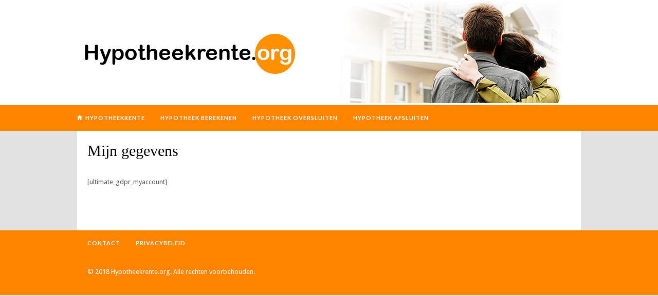

--- FILE ---
content_type: text/html; charset=UTF-8
request_url: https://www.hypotheekrente.org/mijn-gegevens/
body_size: 23787
content:
<!DOCTYPE html>
<html lang="nl-NL">

<head>

	<meta charset="UTF-8" />
	
	
		<meta name="viewport" content="width=device-width, initial-scale=1.0, minimum-scale=1.0, maximum-scale=1.0" />
		<link rel="profile" href="https://gmpg.org/xfn/11" />
	<link rel="pingback" href="https://www.hypotheekrente.org/xmlrpc.php" />
	
		
	<link rel="alternate" type="application/rss+xml" title="Hypotheekrente.org RSS Feed" href="https://www.hypotheekrente.org/feed/" />
	<link rel="alternate" type="application/atom+xml" title="Hypotheekrente.org Atom Feed" href="https://www.hypotheekrente.org/feed/atom/" />
	<link rel="pingback" href="https://www.hypotheekrente.org/xmlrpc.php" />

	<meta name='robots' content='index, follow, max-image-preview:large, max-snippet:-1, max-video-preview:-1' />

	<!-- This site is optimized with the Yoast SEO plugin v23.5 - https://yoast.com/wordpress/plugins/seo/ -->
	<title>Mijn gegevens</title>
	<link rel="canonical" href="https://www.hypotheekrente.org/mijn-gegevens/" />
	<meta property="og:locale" content="nl_NL" />
	<meta property="og:type" content="article" />
	<meta property="og:title" content="Mijn gegevens" />
	<meta property="og:description" content="[ultimate_gdpr_myaccount]" />
	<meta property="og:url" content="https://www.hypotheekrente.org/mijn-gegevens/" />
	<meta property="og:site_name" content="Hypotheekrente.org" />
	<meta property="article:modified_time" content="2018-05-24T14:42:51+00:00" />
	<meta name="twitter:card" content="summary_large_image" />
	<script type="application/ld+json" class="yoast-schema-graph">{"@context":"https://schema.org","@graph":[{"@type":"WebPage","@id":"https://www.hypotheekrente.org/mijn-gegevens/","url":"https://www.hypotheekrente.org/mijn-gegevens/","name":"Mijn gegevens","isPartOf":{"@id":"https://www.hypotheekrente.org/#website"},"datePublished":"2018-05-24T14:36:21+00:00","dateModified":"2018-05-24T14:42:51+00:00","breadcrumb":{"@id":"https://www.hypotheekrente.org/mijn-gegevens/#breadcrumb"},"inLanguage":"nl-NL","potentialAction":[{"@type":"ReadAction","target":["https://www.hypotheekrente.org/mijn-gegevens/"]}]},{"@type":"BreadcrumbList","@id":"https://www.hypotheekrente.org/mijn-gegevens/#breadcrumb","itemListElement":[{"@type":"ListItem","position":1,"name":"Home","item":"https://www.hypotheekrente.org/"},{"@type":"ListItem","position":2,"name":"Mijn gegevens"}]},{"@type":"WebSite","@id":"https://www.hypotheekrente.org/#website","url":"https://www.hypotheekrente.org/","name":"Hypotheekrente.org","description":"Hypotheekrente berekenen","potentialAction":[{"@type":"SearchAction","target":{"@type":"EntryPoint","urlTemplate":"https://www.hypotheekrente.org/?s={search_term_string}"},"query-input":{"@type":"PropertyValueSpecification","valueRequired":true,"valueName":"search_term_string"}}],"inLanguage":"nl-NL"}]}</script>
	<!-- / Yoast SEO plugin. -->


<link rel="alternate" type="application/rss+xml" title="Hypotheekrente.org &raquo; feed" href="https://www.hypotheekrente.org/feed/" />
<link rel="alternate" type="application/rss+xml" title="Hypotheekrente.org &raquo; reactiesfeed" href="https://www.hypotheekrente.org/comments/feed/" />
<link rel='stylesheet' id='wp-block-library-css' href='https://www.hypotheekrente.org/wp-includes/css/dist/block-library/style.min.css?ver=6.4.7' type='text/css' media='all' />
<style id='classic-theme-styles-inline-css' type='text/css'>
/*! This file is auto-generated */
.wp-block-button__link{color:#fff;background-color:#32373c;border-radius:9999px;box-shadow:none;text-decoration:none;padding:calc(.667em + 2px) calc(1.333em + 2px);font-size:1.125em}.wp-block-file__button{background:#32373c;color:#fff;text-decoration:none}
</style>
<style id='global-styles-inline-css' type='text/css'>
body{--wp--preset--color--black: #000000;--wp--preset--color--cyan-bluish-gray: #abb8c3;--wp--preset--color--white: #ffffff;--wp--preset--color--pale-pink: #f78da7;--wp--preset--color--vivid-red: #cf2e2e;--wp--preset--color--luminous-vivid-orange: #ff6900;--wp--preset--color--luminous-vivid-amber: #fcb900;--wp--preset--color--light-green-cyan: #7bdcb5;--wp--preset--color--vivid-green-cyan: #00d084;--wp--preset--color--pale-cyan-blue: #8ed1fc;--wp--preset--color--vivid-cyan-blue: #0693e3;--wp--preset--color--vivid-purple: #9b51e0;--wp--preset--gradient--vivid-cyan-blue-to-vivid-purple: linear-gradient(135deg,rgba(6,147,227,1) 0%,rgb(155,81,224) 100%);--wp--preset--gradient--light-green-cyan-to-vivid-green-cyan: linear-gradient(135deg,rgb(122,220,180) 0%,rgb(0,208,130) 100%);--wp--preset--gradient--luminous-vivid-amber-to-luminous-vivid-orange: linear-gradient(135deg,rgba(252,185,0,1) 0%,rgba(255,105,0,1) 100%);--wp--preset--gradient--luminous-vivid-orange-to-vivid-red: linear-gradient(135deg,rgba(255,105,0,1) 0%,rgb(207,46,46) 100%);--wp--preset--gradient--very-light-gray-to-cyan-bluish-gray: linear-gradient(135deg,rgb(238,238,238) 0%,rgb(169,184,195) 100%);--wp--preset--gradient--cool-to-warm-spectrum: linear-gradient(135deg,rgb(74,234,220) 0%,rgb(151,120,209) 20%,rgb(207,42,186) 40%,rgb(238,44,130) 60%,rgb(251,105,98) 80%,rgb(254,248,76) 100%);--wp--preset--gradient--blush-light-purple: linear-gradient(135deg,rgb(255,206,236) 0%,rgb(152,150,240) 100%);--wp--preset--gradient--blush-bordeaux: linear-gradient(135deg,rgb(254,205,165) 0%,rgb(254,45,45) 50%,rgb(107,0,62) 100%);--wp--preset--gradient--luminous-dusk: linear-gradient(135deg,rgb(255,203,112) 0%,rgb(199,81,192) 50%,rgb(65,88,208) 100%);--wp--preset--gradient--pale-ocean: linear-gradient(135deg,rgb(255,245,203) 0%,rgb(182,227,212) 50%,rgb(51,167,181) 100%);--wp--preset--gradient--electric-grass: linear-gradient(135deg,rgb(202,248,128) 0%,rgb(113,206,126) 100%);--wp--preset--gradient--midnight: linear-gradient(135deg,rgb(2,3,129) 0%,rgb(40,116,252) 100%);--wp--preset--font-size--small: 13px;--wp--preset--font-size--medium: 20px;--wp--preset--font-size--large: 36px;--wp--preset--font-size--x-large: 42px;--wp--preset--spacing--20: 0.44rem;--wp--preset--spacing--30: 0.67rem;--wp--preset--spacing--40: 1rem;--wp--preset--spacing--50: 1.5rem;--wp--preset--spacing--60: 2.25rem;--wp--preset--spacing--70: 3.38rem;--wp--preset--spacing--80: 5.06rem;--wp--preset--shadow--natural: 6px 6px 9px rgba(0, 0, 0, 0.2);--wp--preset--shadow--deep: 12px 12px 50px rgba(0, 0, 0, 0.4);--wp--preset--shadow--sharp: 6px 6px 0px rgba(0, 0, 0, 0.2);--wp--preset--shadow--outlined: 6px 6px 0px -3px rgba(255, 255, 255, 1), 6px 6px rgba(0, 0, 0, 1);--wp--preset--shadow--crisp: 6px 6px 0px rgba(0, 0, 0, 1);}:where(.is-layout-flex){gap: 0.5em;}:where(.is-layout-grid){gap: 0.5em;}body .is-layout-flow > .alignleft{float: left;margin-inline-start: 0;margin-inline-end: 2em;}body .is-layout-flow > .alignright{float: right;margin-inline-start: 2em;margin-inline-end: 0;}body .is-layout-flow > .aligncenter{margin-left: auto !important;margin-right: auto !important;}body .is-layout-constrained > .alignleft{float: left;margin-inline-start: 0;margin-inline-end: 2em;}body .is-layout-constrained > .alignright{float: right;margin-inline-start: 2em;margin-inline-end: 0;}body .is-layout-constrained > .aligncenter{margin-left: auto !important;margin-right: auto !important;}body .is-layout-constrained > :where(:not(.alignleft):not(.alignright):not(.alignfull)){max-width: var(--wp--style--global--content-size);margin-left: auto !important;margin-right: auto !important;}body .is-layout-constrained > .alignwide{max-width: var(--wp--style--global--wide-size);}body .is-layout-flex{display: flex;}body .is-layout-flex{flex-wrap: wrap;align-items: center;}body .is-layout-flex > *{margin: 0;}body .is-layout-grid{display: grid;}body .is-layout-grid > *{margin: 0;}:where(.wp-block-columns.is-layout-flex){gap: 2em;}:where(.wp-block-columns.is-layout-grid){gap: 2em;}:where(.wp-block-post-template.is-layout-flex){gap: 1.25em;}:where(.wp-block-post-template.is-layout-grid){gap: 1.25em;}.has-black-color{color: var(--wp--preset--color--black) !important;}.has-cyan-bluish-gray-color{color: var(--wp--preset--color--cyan-bluish-gray) !important;}.has-white-color{color: var(--wp--preset--color--white) !important;}.has-pale-pink-color{color: var(--wp--preset--color--pale-pink) !important;}.has-vivid-red-color{color: var(--wp--preset--color--vivid-red) !important;}.has-luminous-vivid-orange-color{color: var(--wp--preset--color--luminous-vivid-orange) !important;}.has-luminous-vivid-amber-color{color: var(--wp--preset--color--luminous-vivid-amber) !important;}.has-light-green-cyan-color{color: var(--wp--preset--color--light-green-cyan) !important;}.has-vivid-green-cyan-color{color: var(--wp--preset--color--vivid-green-cyan) !important;}.has-pale-cyan-blue-color{color: var(--wp--preset--color--pale-cyan-blue) !important;}.has-vivid-cyan-blue-color{color: var(--wp--preset--color--vivid-cyan-blue) !important;}.has-vivid-purple-color{color: var(--wp--preset--color--vivid-purple) !important;}.has-black-background-color{background-color: var(--wp--preset--color--black) !important;}.has-cyan-bluish-gray-background-color{background-color: var(--wp--preset--color--cyan-bluish-gray) !important;}.has-white-background-color{background-color: var(--wp--preset--color--white) !important;}.has-pale-pink-background-color{background-color: var(--wp--preset--color--pale-pink) !important;}.has-vivid-red-background-color{background-color: var(--wp--preset--color--vivid-red) !important;}.has-luminous-vivid-orange-background-color{background-color: var(--wp--preset--color--luminous-vivid-orange) !important;}.has-luminous-vivid-amber-background-color{background-color: var(--wp--preset--color--luminous-vivid-amber) !important;}.has-light-green-cyan-background-color{background-color: var(--wp--preset--color--light-green-cyan) !important;}.has-vivid-green-cyan-background-color{background-color: var(--wp--preset--color--vivid-green-cyan) !important;}.has-pale-cyan-blue-background-color{background-color: var(--wp--preset--color--pale-cyan-blue) !important;}.has-vivid-cyan-blue-background-color{background-color: var(--wp--preset--color--vivid-cyan-blue) !important;}.has-vivid-purple-background-color{background-color: var(--wp--preset--color--vivid-purple) !important;}.has-black-border-color{border-color: var(--wp--preset--color--black) !important;}.has-cyan-bluish-gray-border-color{border-color: var(--wp--preset--color--cyan-bluish-gray) !important;}.has-white-border-color{border-color: var(--wp--preset--color--white) !important;}.has-pale-pink-border-color{border-color: var(--wp--preset--color--pale-pink) !important;}.has-vivid-red-border-color{border-color: var(--wp--preset--color--vivid-red) !important;}.has-luminous-vivid-orange-border-color{border-color: var(--wp--preset--color--luminous-vivid-orange) !important;}.has-luminous-vivid-amber-border-color{border-color: var(--wp--preset--color--luminous-vivid-amber) !important;}.has-light-green-cyan-border-color{border-color: var(--wp--preset--color--light-green-cyan) !important;}.has-vivid-green-cyan-border-color{border-color: var(--wp--preset--color--vivid-green-cyan) !important;}.has-pale-cyan-blue-border-color{border-color: var(--wp--preset--color--pale-cyan-blue) !important;}.has-vivid-cyan-blue-border-color{border-color: var(--wp--preset--color--vivid-cyan-blue) !important;}.has-vivid-purple-border-color{border-color: var(--wp--preset--color--vivid-purple) !important;}.has-vivid-cyan-blue-to-vivid-purple-gradient-background{background: var(--wp--preset--gradient--vivid-cyan-blue-to-vivid-purple) !important;}.has-light-green-cyan-to-vivid-green-cyan-gradient-background{background: var(--wp--preset--gradient--light-green-cyan-to-vivid-green-cyan) !important;}.has-luminous-vivid-amber-to-luminous-vivid-orange-gradient-background{background: var(--wp--preset--gradient--luminous-vivid-amber-to-luminous-vivid-orange) !important;}.has-luminous-vivid-orange-to-vivid-red-gradient-background{background: var(--wp--preset--gradient--luminous-vivid-orange-to-vivid-red) !important;}.has-very-light-gray-to-cyan-bluish-gray-gradient-background{background: var(--wp--preset--gradient--very-light-gray-to-cyan-bluish-gray) !important;}.has-cool-to-warm-spectrum-gradient-background{background: var(--wp--preset--gradient--cool-to-warm-spectrum) !important;}.has-blush-light-purple-gradient-background{background: var(--wp--preset--gradient--blush-light-purple) !important;}.has-blush-bordeaux-gradient-background{background: var(--wp--preset--gradient--blush-bordeaux) !important;}.has-luminous-dusk-gradient-background{background: var(--wp--preset--gradient--luminous-dusk) !important;}.has-pale-ocean-gradient-background{background: var(--wp--preset--gradient--pale-ocean) !important;}.has-electric-grass-gradient-background{background: var(--wp--preset--gradient--electric-grass) !important;}.has-midnight-gradient-background{background: var(--wp--preset--gradient--midnight) !important;}.has-small-font-size{font-size: var(--wp--preset--font-size--small) !important;}.has-medium-font-size{font-size: var(--wp--preset--font-size--medium) !important;}.has-large-font-size{font-size: var(--wp--preset--font-size--large) !important;}.has-x-large-font-size{font-size: var(--wp--preset--font-size--x-large) !important;}
.wp-block-navigation a:where(:not(.wp-element-button)){color: inherit;}
:where(.wp-block-post-template.is-layout-flex){gap: 1.25em;}:where(.wp-block-post-template.is-layout-grid){gap: 1.25em;}
:where(.wp-block-columns.is-layout-flex){gap: 2em;}:where(.wp-block-columns.is-layout-grid){gap: 2em;}
.wp-block-pullquote{font-size: 1.5em;line-height: 1.6;}
</style>
<link rel='stylesheet' id='contact-form-7-css' href='https://www.hypotheekrente.org/wp-content/plugins/contact-form-7/includes/css/styles.css?ver=5.7.7' type='text/css' media='all' />
<link rel='stylesheet' id='style-css' href='https://www.hypotheekrente.org/wp-content/themes/hickory/style.css?ver=6.4.7' type='text/css' media='all' />
<link rel='stylesheet' id='responsive-css' href='https://www.hypotheekrente.org/wp-content/themes/hickory/css/responsive.css?ver=6.4.7' type='text/css' media='all' />
<link rel='stylesheet' id='font-awesome-css' href='//netdna.bootstrapcdn.com/font-awesome/3.2.1/css/font-awesome.css?ver=6.4.7' type='text/css' media='all' />
<link rel='stylesheet' id='default_nav_font-css' href='https://fonts.googleapis.com/css?family=Lato%3A400%2C700&#038;ver=6.4.7' type='text/css' media='all' />
<link rel='stylesheet' id='default_headings_font-css' href='https://fonts.googleapis.com/css?family=Roboto%3A400%2C100%2C300%2C700&#038;ver=6.4.7' type='text/css' media='all' />
<link rel='stylesheet' id='default_body_font-css' href='https://fonts.googleapis.com/css?family=Droid+Sans%3A400%2C700&#038;ver=6.4.7' type='text/css' media='all' />
<script type="text/javascript" src="https://www.hypotheekrente.org/wp-includes/js/jquery/jquery.min.js?ver=3.7.1" id="jquery-core-js"></script>
<script type="text/javascript" src="https://www.hypotheekrente.org/wp-includes/js/jquery/jquery-migrate.min.js?ver=3.4.1" id="jquery-migrate-js"></script>
<link rel="alternate" type="application/json+oembed" href="https://www.hypotheekrente.org/wp-json/oembed/1.0/embed?url=https%3A%2F%2Fwww.hypotheekrente.org%2Fmijn-gegevens%2F" />
<link rel="alternate" type="text/xml+oembed" href="https://www.hypotheekrente.org/wp-json/oembed/1.0/embed?url=https%3A%2F%2Fwww.hypotheekrente.org%2Fmijn-gegevens%2F&#038;format=xml" />
<script type="text/javascript">
(function(url){
	if(/(?:Chrome\/26\.0\.1410\.63 Safari\/537\.31|WordfenceTestMonBot)/.test(navigator.userAgent)){ return; }
	var addEvent = function(evt, handler) {
		if (window.addEventListener) {
			document.addEventListener(evt, handler, false);
		} else if (window.attachEvent) {
			document.attachEvent('on' + evt, handler);
		}
	};
	var removeEvent = function(evt, handler) {
		if (window.removeEventListener) {
			document.removeEventListener(evt, handler, false);
		} else if (window.detachEvent) {
			document.detachEvent('on' + evt, handler);
		}
	};
	var evts = 'contextmenu dblclick drag dragend dragenter dragleave dragover dragstart drop keydown keypress keyup mousedown mousemove mouseout mouseover mouseup mousewheel scroll'.split(' ');
	var logHuman = function() {
		if (window.wfLogHumanRan) { return; }
		window.wfLogHumanRan = true;
		var wfscr = document.createElement('script');
		wfscr.type = 'text/javascript';
		wfscr.async = true;
		wfscr.src = url + '&r=' + Math.random();
		(document.getElementsByTagName('head')[0]||document.getElementsByTagName('body')[0]).appendChild(wfscr);
		for (var i = 0; i < evts.length; i++) {
			removeEvent(evts[i], logHuman);
		}
	};
	for (var i = 0; i < evts.length; i++) {
		addEvent(evts[i], logHuman);
	}
})('//www.hypotheekrente.org/?wordfence_lh=1&hid=BAB5BE185CAD802F712D5AF685178295');
</script>	<style type="text/css">
		
				
		
					#header {
				padding:1px 20px;
			}
				
					#header #logo {
				text-align:center;
							}
				
					a, #footer .widget p a, #footer .widget ul.side-newsfeed li h4 a, .post-author .author-info .author-connect span.connect-text, .post-entry blockquote p, .item span.category a, #footer .widget a:hover {
				color:#000000;
			}
			
			.item .item-image .review-box, .thecomment span.reply a.comment-reply-link, #respond #submit, .post-review .review-top .overall-score, .post-review .review-criteria .criteria .thescore, .flex-control-paging li a.flex-active, .content.sidebar ul.newsfeed.classic li .item .item-image .review-box, #sidebar .widget ul.side-newsfeed li .side-item .side-image .review-box {
				background:#000000;
			}
				
					body {
				background-color:#e2e2e2;
			}
				
				
					#wrapper {
				border-right:1px solid #e2e2e2;
				border-left:1px solid #e2e2e2;
			}
				
					#navigation_bar, .mean-container .mean-bar, .mean-container .mean-nav {
				background:#ff8400;
			}
				
					#navigation ul li a {
				color:#ffffff;
			}
				
					#navigation ul li a:hover {
				color:#000000;
			}
				
					#navigation ul li ul li a {
				background:#000000;
			}
				
					#navigation ul li ul li a:hover {
				background:#444444;
			}
				
					#navigation ul li ul li a {
				border-color:#444444;
			}
				
					#navigation ul li ul li a {
				color:#aaaaaa;
			}
				
					#navigation ul li ul li a:hover {
				color:#ffffff;
			}
				
					#header {
				background:#ffffff;
			}
				
					h2.content-heading {
				background:#000000;
			}
				
					h2.content-heading, h2.content-heading span.thin, h2.content-heading a {
				color:#ffffff;
			}
				
					#sidebar .widget h3.widget_title, #sidebar .widget .tabs-wrapper ul.tabs {
				background:#ff8400;
			}
				
					#sidebar .widget h3.widget_title, #sidebar .widget .tabs-wrapper ul.tabs li.active a {
				color:#ffffff;
			}
				
				
				
				
				
				
					#top_social i, #footer_social i {
				background:#FFFFFF;
			}
				
					#top_social i, #footer_social i {
				color:#000000;
			}
				
				
				
					#footer {
				background:#ff8400;
			}
							
					.container.footer, .footer_top, .widget_area {
				border-color:#ff8400;
			}
				
					#footer .widget, #footer .widget p, #footer .side-item-meta, .footer_bottom {
				color:#ffffff;
			}
				
					#footer .widget h3.widget_title {
				color:#FFFFFF;
			}
				
					#footer .widget a, #footer .widget p a, #footer .widget ul.side-newsfeed li h4 a, #footer .widget a:hover {
				color:#ffffff;
			}
				
					.footer_navigation ul li a {
				color:#ffffff;
			}
							.footer_navigation ul li a:hover {
				color:#ffffff;
			}
				
					.post-header post-meta {
    display:none !important;
}				
	</style>	
</head>

<body class="page-template page-template-page_fullwidth page-template-page_fullwidth-php page page-id-117 responsive">

		<div id="header" class="layout3">
		<div class="container">
		
			<div id="logo">
			
									<a href="https://www.hypotheekrente.org"><img src="https://www.hypotheekrente.org/wp-content/uploads/2015/01/hypotheekrente-headers.png" alt="Hypotheekrente.org" /></a>
								
			</div>
			
					
		</div>
			
	</div>
	
	<div id="navigation_bar" class="layout3">
		
		<div class="container top">
			
			<div id="navigation">
				<ul id="menu-hoofdmenu" class="menu"><li id="menu-item-30" class="menu-item menu-item-type-post_type menu-item-object-page menu-item-home menu-item-30"><a href="https://www.hypotheekrente.org/">Hypotheekrente</a></li>
<li id="menu-item-65" class="menu-item menu-item-type-post_type menu-item-object-post menu-item-65"><a href="https://www.hypotheekrente.org/hypotheek-berekenen/">Hypotheek berekenen</a></li>
<li id="menu-item-66" class="menu-item menu-item-type-post_type menu-item-object-post menu-item-66"><a href="https://www.hypotheekrente.org/hypotheek-oversluiten/">Hypotheek oversluiten</a></li>
<li id="menu-item-67" class="menu-item menu-item-type-post_type menu-item-object-post menu-item-67"><a href="https://www.hypotheekrente.org/hypotheek-afsluiten/">Hypotheek afsluiten</a></li>
</ul>	
			</div>
			
							
			
		</div>
	
	</div>
	
	<div id="wrapper">
	
		<div class="container layout3">			
						
			<div class="content page">
			
								<div class="post">
					
																				
										<div class="post-header">
					
						<h1>Mijn gegevens</h1>
						
					</div>
										
										<div class="post-entry">
					
						<p>[ultimate_gdpr_myaccount]</p>
						
					</div>
										
															
					<!-- INCLUDE COMMENTS TEMPLATE -->
									
				</div>
								
								
							
			</div>
			

		</div>
		<!-- END CONTAINER -->
		
	</div>
	<!-- END WRAPPER -->
	
	<div id="footer">
	
		<div class="container footer">
		
			<div class="footer_top">
				
				<div class="footer_navigation">
				
					<ul id="menu-footermenu" class="menu"><li id="menu-item-53" class="menu-item menu-item-type-post_type menu-item-object-page menu-item-53"><a href="https://www.hypotheekrente.org/contact/">Contact</a></li>
<li id="menu-item-78" class="menu-item menu-item-type-post_type menu-item-object-page menu-item-privacy-policy menu-item-78"><a rel="privacy-policy" href="https://www.hypotheekrente.org/privacybeleid/">Privacybeleid</a></li>
</ul>	
				
				</div>
				
								
			</div>
			
						
			<div class="footer_bottom">
				
								<p class="left">© 2018 Hypotheekrente.org. Alle rechten voorbehouden.</p>
								
							</div>
			
		</div>
	
	</div>
	
	<script type="text/javascript" src="https://www.hypotheekrente.org/wp-content/plugins/contact-form-7/includes/swv/js/index.js?ver=5.7.7" id="swv-js"></script>
<script type="text/javascript" id="contact-form-7-js-extra">
/* <![CDATA[ */
var wpcf7 = {"api":{"root":"https:\/\/www.hypotheekrente.org\/wp-json\/","namespace":"contact-form-7\/v1"}};
/* ]]> */
</script>
<script type="text/javascript" src="https://www.hypotheekrente.org/wp-content/plugins/contact-form-7/includes/js/index.js?ver=5.7.7" id="contact-form-7-js"></script>
<script type="text/javascript" src="https://www.hypotheekrente.org/wp-content/themes/hickory/js/jquery.meanmenu.min.js?ver=6.4.7" id="meanmenu-js"></script>
<script type="text/javascript" id="hickory-js-extra">
/* <![CDATA[ */
var hick = {"is_home":"","is_single":""};
/* ]]> */
</script>
<script type="text/javascript" src="https://www.hypotheekrente.org/wp-content/themes/hickory/js/hickory.js?ver=6.4.7" id="hickory-js"></script>
<script type="text/javascript" src="https://www.hypotheekrente.org/wp-content/themes/hickory/js/jquery.flexslider.js?ver=6.4.7" id="flexslider-js"></script>
<script type="text/javascript" src="https://www.hypotheekrente.org/wp-content/themes/hickory/js/jquery.colorbox-min.js?ver=6.4.7" id="colorbox-js"></script>
	</body>
</html>